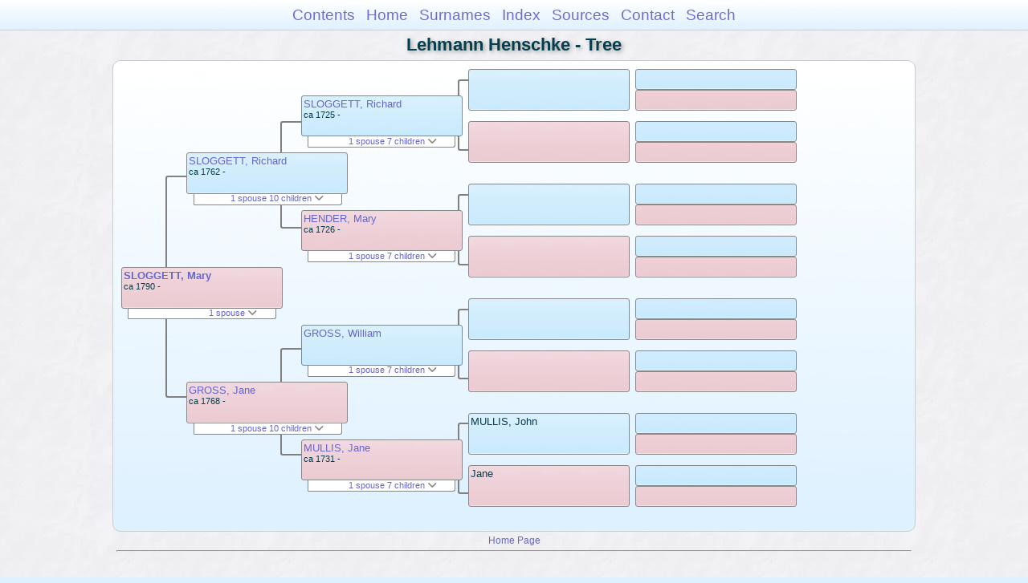

--- FILE ---
content_type: text/html
request_url: https://moadstorage.blob.core.windows.net/$web/Lehmann_Henschke/pc69/pc69_131.html
body_size: 10685
content:
<!DOCTYPE html PUBLIC "-//W3C//DTD XHTML 1.0 Transitional//EN" "http://www.w3.org/TR/xhtml1/DTD/xhtml1-transitional.dtd">
<html xmlns="http://www.w3.org/1999/xhtml">
<head>
<meta http-equiv="Content-Type" content="text/html; charset=utf-8" />
<meta name="viewport" content="initial-scale=1" />
<title>Tree</title>
<link href="../css/lp_font_arial.css" rel="stylesheet" type="text/css" />
<link href="../css/lp_container.css" rel="stylesheet" type="text/css" />
<link href="../css/lp_tree.css" rel="stylesheet" type="text/css" />
<link href="../css/lp_text_default.css" rel="stylesheet" type="text/css" />
<link href="../css/lp_format_default.css" rel="stylesheet" type="text/css" />
<link href="../css/lp_colorstyle_bluegradient.css" rel="stylesheet" type="text/css" />
<script type="text/javascript">var rootLocation="../"</script>
<script src="../js/lp_container.js" type="text/javascript"></script>
</head><!-- R14.0 -->

<body>
<div id="pBody">
<div id="pHeader">
<div id="search">
<form><input id="searchBox" type="text" name="search" placeholder="Search..." onkeyup="searchArray(this.value,data)" autocomplete="off"><a id="closeButton" href="javascript:void(0)" onclick="showSearch()"><img src="../img/i_close.png"></a>
</form><div id="tableBorder">
<table id="results"></table></div>
</div>
<span id="ddmenuspan">
<div id="dDMButton">
<a href="javascript:void(0)" onclick="showDDMenu()"><img src="../img/i_menu.png"></a>
<div id="menu">
<ul>
<li><a onclick="showDDMenu()" href="../index.html">Contents</a></li>
<li><a onclick="showDDMenu()" href="../wc01/wc01_016.html">Home</a></li>
<li><a onclick="showDDMenu()" href="../wc_idx/sur.html">Surnames</a></li>
<li><a onclick="showDDMenu()" href="../wc_idx/idx001.html">Index</a></li>
<li><a onclick="showDDMenu()" href="../wc_src/src001.html">Sources</a></li>
<li><a onclick="showDDMenu()" href="../index.html#CNTC">Contact</a></li>
<li><a href="javascript:void(0)" onclick="showSearch();">Search</a></li></ul>
</div>
</div>
</span>
<div id="pTitle">
Lehmann Henschke - Tree</div>
</div>
<div class="pageTitle">
Lehmann Henschke - Tree</div>
<div class="reportBody" id="rBody"><div class="reportBodyWrapper">
<div id="source" class="box female"><span class="name"><a href="../wc49/wc49_014.html">SLOGGETT, Mary</a></span><br />
<span class="date">ca 1790 -     </span>
</div>
<div id="sourceShowSC" class="showSC"><a href="#" onclick="return toggleDiv('sourceSC');">1 spouse <img src="../css/downarrow.png"></a></div>
<div id="sourceSC" class="scView"><div class="scList"><ul><li class="male"><a href="pc69_164.html">UNNAMED</a></li>
</ul></div>
</div>
<div class="connect" id="cnct1"></div>
<div id="p1" class="box male"><span class="name"><a href="pc69_116.html">SLOGGETT, Richard</a></span><br />
<span class="date">ca 1762 -     </span>
</div>
<div id="p1ShowSC" class="showSC"><a href="#" onclick="return toggleDiv('p1SC');">1 spouse 10 children <img src="../css/downarrow.png"></a></div>
<div id="p1SC" class="scView"><div class="scList"><ul><li class="female"><a href="pc69_117.html">GROSS, Jane</a></li>
<ul>
<li class="female"><a href="pc69_131.html">SLOGGETT, Mary</a></li>
<li class="male"><a href="pc69_132.html">SLOGGETT, John</a></li>
<li class="male"><a href="pc69_124.html">SLOGGETT, William</a></li>
<li class="male"><a href="pc69_112.html">SLOGGETT, Thomas</a></li>
<li class="female"><a href="pc69_133.html">SLOGGETT, Jenny</a></li>
<li class="male"><a href="pc69_134.html">SLOGGETT, Richard</a></li>
<li class="male"><a href="pc69_135.html">SLOGGETT, Joseph</a></li>
<li class="female"><a href="pc69_136.html">SLOGGETT, Grace</a></li>
<li class="male"><a href="pc69_137.html">SLOGGETT, James</a></li>
<li class="female"><a href="pc69_138.html">SLOGGETT, Ann</a></li>
</ul>
</ul></div>
</div>
<div id="p2" class="box female"><span class="name"><a href="pc69_117.html">GROSS, Jane</a></span><br />
<span class="date">ca 1768 -     </span>
</div>
<div id="p2ShowSC" class="showSC"><a href="#" onclick="return toggleDiv('p2SC');">1 spouse 10 children <img src="../css/downarrow.png"></a></div>
<div id="p2SC" class="scView"><div class="scList"><ul><li class="male"><a href="pc69_116.html">SLOGGETT, Richard</a></li>
<ul>
<li class="female"><a href="pc69_131.html">SLOGGETT, Mary</a></li>
<li class="male"><a href="pc69_132.html">SLOGGETT, John</a></li>
<li class="male"><a href="pc69_124.html">SLOGGETT, William</a></li>
<li class="male"><a href="pc69_112.html">SLOGGETT, Thomas</a></li>
<li class="female"><a href="pc69_133.html">SLOGGETT, Jenny</a></li>
<li class="male"><a href="pc69_134.html">SLOGGETT, Richard</a></li>
<li class="male"><a href="pc69_135.html">SLOGGETT, Joseph</a></li>
<li class="female"><a href="pc69_136.html">SLOGGETT, Grace</a></li>
<li class="male"><a href="pc69_137.html">SLOGGETT, James</a></li>
<li class="female"><a href="pc69_138.html">SLOGGETT, Ann</a></li>
</ul>
</ul></div>
</div>
<div class="connect" id="cnct2"></div>
<div class="connect" id="cnct3"></div>
<div id="gp1" class="box male"><span class="name"><a href="pc69_129.html">SLOGGETT, Richard</a></span><br />
<span class="date">ca 1725 -     </span>
</div>
<div id="gp1ShowSC" class="showSC"><a href="#" onclick="return toggleDiv('gp1SC');">1 spouse 7 children <img src="../css/downarrow.png"></a></div>
<div id="gp1SC" class="scView"><div class="scList"><ul><li class="female"><a href="pc69_130.html">HENDER, Mary</a></li>
<ul>
<li class="female">SLOGGETT, Mary</li>
<li class="male">SLOGGETT, Richard</li>
<li class="female">SLOGGETT, Elizabeth</li>
<li class="male">SLOGGETT, John</li>
<li class="male">SLOGGETT, William</li>
<li class="female">SLOGGETT, Ann</li>
<li class="male"><a href="pc69_116.html">SLOGGETT, Richard</a></li>
</ul>
</ul></div>
</div>
<div id="gp2" class="box female"><span class="name"><a href="pc69_130.html">HENDER, Mary</a></span><br />
<span class="date">ca 1726 -     </span>
</div>
<div id="gp2ShowSC" class="showSC"><a href="#" onclick="return toggleDiv('gp2SC');">1 spouse 7 children <img src="../css/downarrow.png"></a></div>
<div id="gp2SC" class="scView"><div class="scList"><ul><li class="male"><a href="pc69_129.html">SLOGGETT, Richard</a></li>
<ul>
<li class="female">SLOGGETT, Mary</li>
<li class="male">SLOGGETT, Richard</li>
<li class="female">SLOGGETT, Elizabeth</li>
<li class="male">SLOGGETT, John</li>
<li class="male">SLOGGETT, William</li>
<li class="female">SLOGGETT, Ann</li>
<li class="male"><a href="pc69_116.html">SLOGGETT, Richard</a></li>
</ul>
</ul></div>
</div>
<div id="gp3" class="box male"><span class="name"><a href="pc69_149.html">GROSS, William</a></span>
</div>
<div id="gp3ShowSC" class="showSC"><a href="#" onclick="return toggleDiv('gp3SC');">1 spouse 7 children <img src="../css/downarrow.png"></a></div>
<div id="gp3SC" class="scView"><div class="scList"><ul><li class="female"><a href="pc69_150.html">MULLIS, Jane</a></li>
<ul>
<li class="female">GROSS, Joan</li>
<li class="male">GROSS, John</li>
<li class="male">GROSS, William</li>
<li class="female"><a href="pc69_117.html">GROSS, Jane</a></li>
<li class="female">GROSS, Elizabeth</li>
<li class="female">GROSS, Elizabeth</li>
<li class="female">GROSS, Mary</li>
</ul>
</ul></div>
</div>
<div id="gp4" class="box female"><span class="name"><a href="pc69_150.html">MULLIS, Jane</a></span><br />
<span class="date">ca 1731 -     </span>
</div>
<div id="gp4ShowSC" class="showSC"><a href="#" onclick="return toggleDiv('gp4SC');">1 spouse 7 children <img src="../css/downarrow.png"></a></div>
<div id="gp4SC" class="scView"><div class="scList"><ul><li class="male"><a href="pc69_149.html">GROSS, William</a></li>
<ul>
<li class="female">GROSS, Joan</li>
<li class="male">GROSS, John</li>
<li class="male">GROSS, William</li>
<li class="female"><a href="pc69_117.html">GROSS, Jane</a></li>
<li class="female">GROSS, Elizabeth</li>
<li class="female">GROSS, Elizabeth</li>
<li class="female">GROSS, Mary</li>
</ul>
</ul></div>
</div>
<div class="connect" id="cnct4"></div>
<div class="connect" id="cnct5"></div>
<div class="connect" id="cnct6"></div>
<div class="connect" id="cnct7"></div>
<div id="ggp1" class="box male">
</div>
<div id="ggp2" class="box female">
</div>
<div id="ggp3" class="box male">
</div>
<div id="ggp4" class="box female">
</div>
<div id="ggp5" class="box male">
</div>
<div id="ggp6" class="box female">
</div>
<div id="ggp7" class="box male"><span class="name">MULLIS, John</span>
</div>
<div id="ggp8" class="box female"><span class="name">Jane</span>
</div>
<div id="gggp1" class="box male">
</div>
<div id="gggp2" class="box female">
</div>
<div id="gggp3" class="box male">
</div>
<div id="gggp4" class="box female">
</div>
<div id="gggp5" class="box male">
</div>
<div id="gggp6" class="box female">
</div>
<div id="gggp7" class="box male">
</div>
<div id="gggp8" class="box female">
</div>
<div id="gggp9" class="box male">
</div>
<div id="gggp10" class="box female">
</div>
<div id="gggp11" class="box male">
</div>
<div id="gggp12" class="box female">
</div>
<div id="gggp13" class="box male">
</div>
<div id="gggp14" class="box female">
</div>
<div id="gggp15" class="box male">
</div>
<div id="gggp16" class="box female">
</div>

</div></div>
<!-- ignore=on -->
<div id="pFooter">
<font color="#303030"><a href="https://moadstorage.blob.core.windows.net/$web/Lehmann_Henschke/index.html">Home Page</a><hr /><br /></font><font color="#202020">
<!-- Google Analytics -->
<script type="text/javascript">
var gaJsHost = (("https:" == document.location.protocol) ? "https://ssl." : "http://www.");
document.write(unescape("%3Cscript src='" + gaJsHost + "google-analytics.com/ga.js' type='text/javascript'%3E%3C/script%3E"));
</script>
<script type="text/javascript">
try{
var pageTracker = _gat._getTracker("UA-172367698-1");
pageTracker._trackPageview();
} catch(err) {}</script>
<!-- Google Analytics --><br /><!-- SiteSearch Google -->
<FORM method=GET action="https://www.google.com/search">
<input type=hidden name=ie value=UTF-8>
<input type=hidden name=oe value=UTF-8>
<TABLE bgcolor="#FFFFFF"><tr><td>
<A HREF="https://www.google.com/">
<IMG SRC="https://www.google.com/logos/Logo_40wht.gif" 
border="0" ALT="Google"></A>
</td>
<td>
<INPUT TYPE=text name=q size=31 maxlength=255 value="">
<INPUT type=submit name=btnG VALUE="Google Search">
<font size=-1>
<input type=hidden name=domains value="https://moadstorage.blob.core.windows.net/$web"><br><input type=radio name=sitesearch value=""> Web <input type=radio name=sitesearch value="https://moadstorage.blob.core.windows.net/$web" checked> https://moadstorage.blob.core.windows.net/$web <br>
</font>
</td></tr></TABLE>
</FORM>
<!-- SiteSearch Google --></font></div>
<!-- ignore=off -->
</div>
</body></html>
